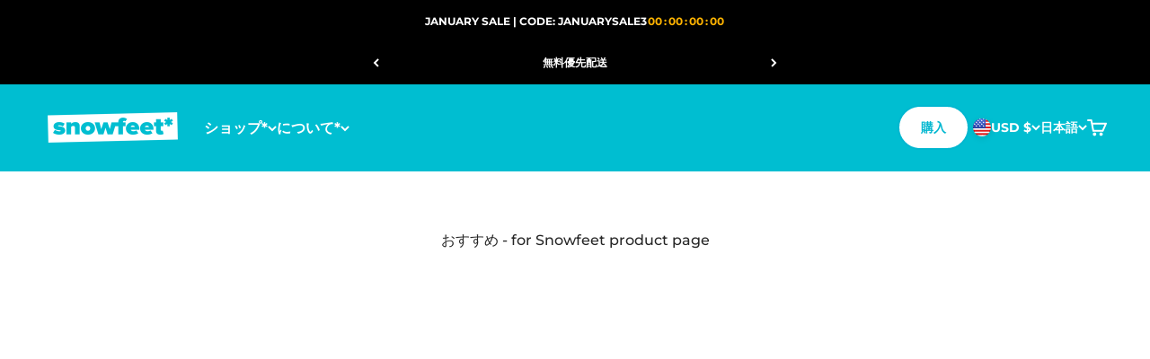

--- FILE ---
content_type: text/css
request_url: https://www.snowfeetstore.com/cdn/shop/t/111/assets/responsive-tables.css?v=94784431708511271851761047036
body_size: -357
content:
.table-wrapper{width:100%;overflow-x:auto;-webkit-overflow-scrolling:touch;scroll-behavior:smooth;margin:1rem 0;position:relative}.scroll-shadow{position:absolute;top:0;bottom:0;width:20px;pointer-events:none;transition:opacity .3s ease;z-index:1}.scroll-shadow-left{left:0;background:linear-gradient(to right,rgba(255,255,255,.8),transparent)}.scroll-shadow-right{right:0;background:linear-gradient(to left,rgba(255,255,255,.8),transparent)}@media screen and (max-width: 999px){.table-wrapper{margin-left:-1rem;margin-right:-1rem;width:calc(100% + 2rem);padding:0 1rem;scrollbar-width:thin;scrollbar-color:rgba(0,0,0,.3) transparent}.table-wrapper::-webkit-scrollbar{height:8px}.table-wrapper::-webkit-scrollbar-track{background:#0000001a;border-radius:4px}.table-wrapper::-webkit-scrollbar-thumb{background:#0000004d;border-radius:4px}.table-wrapper::-webkit-scrollbar-thumb:hover{background:#00000080}.table-wrapper table{min-width:600px;width:auto;margin:0}.table-wrapper table th,.table-wrapper table td{white-space:nowrap;min-width:max-content;padding:.5rem 1rem}}@media screen and (max-width: 600px){.table-wrapper table{font-size:.9em;min-width:500px}.table-wrapper table th,.table-wrapper table td{padding:.4rem .8rem}}@media screen and (min-width: 1000px){.table-wrapper{margin:1rem 0;width:100%;overflow-x:visible;padding:0}.table-wrapper table{width:100%;min-width:auto}.table-wrapper table th,.table-wrapper table td{white-space:normal;min-width:auto}.scroll-shadow{display:none}}
/*# sourceMappingURL=/cdn/shop/t/111/assets/responsive-tables.css.map?v=94784431708511271851761047036 */


--- FILE ---
content_type: text/javascript
request_url: https://cdn.shopify.com/extensions/019bd63a-4eea-7c7e-a44b-c218df765428/v1.9.1/assets/theme-clear-cache-script.js
body_size: -68
content:
(() => {
    console.log('[ABConvert] Running theme clear cache script 1.0.1')
    const currentThemeId = window.Shopify?.theme?.id || window.abconvertThemeId;
    let isRunningThemeTest = false;
    if (window.abconvertThemeTestDict) {
        const { themeIdMap } = window.abconvertThemeTestDict
        if (themeIdMap[Number(currentThemeId)]) {
            isRunningThemeTest = true;
        }
    }
    if (!isRunningThemeTest) {
        if (window.localStorage.getItem('abconvert-is-redirected-test-theme')) {
            window.localStorage.removeItem('abconvert-is-redirected-test-theme')
            //add query parameter preview_theme_id= to the url
            const url = new URLSearchParams(location.search);
            url.set("preview_theme_id", ''), (location.search = url.toString());
        }
    }
})()




--- FILE ---
content_type: text/javascript
request_url: https://www.snowfeetstore.com/cdn/shop/t/111/assets/custom-scroll-to-top.js?v=59118454787993910631761050457
body_size: -170
content:
document.addEventListener("DOMContentLoaded",function(){function modifyQuickAddButton(){const quickAddElement=document.querySelector("product-quick-add");if(quickAddElement){const buyButtons=quickAddElement.querySelectorAll("buy-buttons"),buttonElements=quickAddElement.querySelectorAll('button[type="submit"]');buttonElements.length>0&&buttonElements.forEach(button=>{button.removeAttribute("type");const translatedText=document.documentElement.getAttribute("data-sticky-buy-now-text")||"Buy Now";button.textContent=translatedText,button.addEventListener("click",function(event){event.preventDefault(),event.stopPropagation();const productTitle=document.querySelector("h1.product-info__title");if(productTitle){const productTitlePosition=productTitle.getBoundingClientRect().top+window.pageYOffset;window.scrollTo({top:productTitlePosition-100,behavior:"smooth"})}else{const productInfo=document.querySelector(".product-info");if(productInfo){const productInfoPosition=productInfo.getBoundingClientRect().top+window.pageYOffset;window.scrollTo({top:productInfoPosition-100,behavior:"smooth"})}}return!1})}),buyButtons.length>0&&buyButtons.forEach(buyButton=>{buyButton.removeAttribute("form")})}}modifyQuickAddButton(),new MutationObserver(function(mutations){for(const mutation of mutations)mutation.addedNodes.length>0&&document.querySelector("product-quick-add")&&modifyQuickAddButton()}).observe(document.body,{childList:!0,subtree:!0})});
//# sourceMappingURL=/cdn/shop/t/111/assets/custom-scroll-to-top.js.map?v=59118454787993910631761050457


--- FILE ---
content_type: application/javascript; charset=utf-8
request_url: https://config.gorgias.chat/bundle-loader/shopify/snowfeetstore.myshopify.com
body_size: -235
content:
console.warn("No Gorgias chat widget installed or found for this Shopify store (snowfeetstore).")